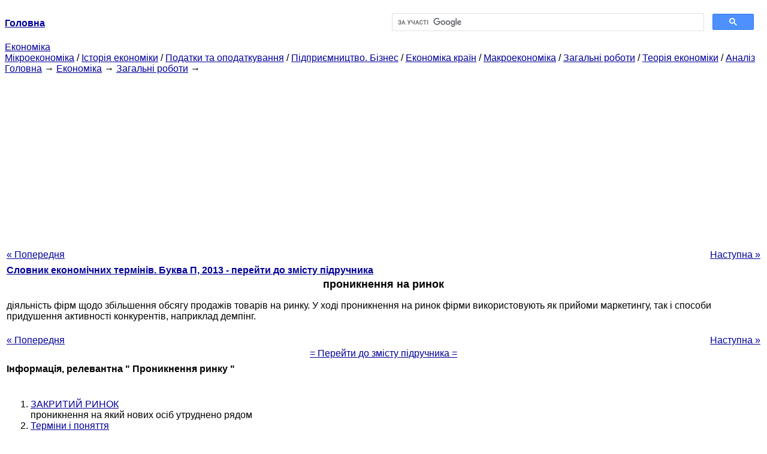

--- FILE ---
content_type: text/html
request_url: https://epi.cc.ua/proniknovenie-ryinok-32270.html
body_size: 7474
content:
<!DOCTYPE HTML PUBLIC "-//W3C//DTD HTML 4.01 Transitional//EN">
<html lang="uk">
<head>
<script async src="//pagead2.googlesyndication.com/pagead/js/adsbygoogle.js"></script>
<script>
     (adsbygoogle = window.adsbygoogle || []).push({
          google_ad_client: "ca-pub-9016879489064789",
          enable_page_level_ads: true
     });
</script>
<meta name="viewport" content="width=device-width, initial-scale=1.0">
<meta http-equiv="content-type" content="text/html;charset=windows-1251">
<title>Проникнення ринку: діяльність фірм щодо збільшення обсягу продажів товарів на ринку. В</title>
<meta name="description" content="проникнення на ринок: діяльність фірм щодо збільшення обсягу продажів товарів на ринку. У ході проникнення на ринок фірми використовують як прийоми маркетингу, так і способи придушення активності конкурентів, наприклад демпінг.">
<meta name="keywords" content="проникнення на ринок: діяльність фірм щодо збільшення обсягу продажів товарів на ринку. В">
<link rel="stylesheet" type="text/css" href="style.css">
</head><body link="#000099">
<center><table border="0" width="100%" cellpadding="0" cellspacing="0"><tr><td width="50%"><a href="/"><b>Головна</b></a></td><td width="50%">
<script async src="https://cse.google.com/cse.js?cx=69dace705fe595dc6"></script>
<div class="gcse-search"></div>
</td></tr></table></center>
<div>
<a href="ekonomika.html">Економіка</a>
</div>
<div>
<a href="mikroekonomika.html">Мікроекономіка</a> / <a href="istoriya-ekonomiki.html">Історія економіки</a> / <a href="nalogi-nalogooblojenie.html">Податки та оподаткування</a> / <a href="predprinimatelstvo-biznes.html">Підприємництво. Бізнес</a> / <a href="ekonomika-stran.html">Економіка країн</a> / <a href="makroekonomika.html">Макроекономіка</a> / <a href="obschie-rabotyi.html">Загальні роботи</a> / <a href="teoriya-ekonomiki.html">Теорія економіки</a> / <a href="analiz.html">Аналіз</a>
</div>
<div><div><a href="/">Головна</a> &#8594; <a href="ekonomika.html">Економіка</a> &#8594; <a href="obschie-rabotyi.html">Загальні роботи</a>
&#8594;&nbsp;
</div></div>
<center><script async src="//pagead2.googlesyndication.com/pagead/js/adsbygoogle.js"></script>
<ins class="adsbygoogle"
     style="display:block"
     data-ad-client="ca-pub-9016879489064789"
     data-ad-slot="3949310228"
     data-ad-format="auto"
     data-full-width-responsive="true"></ins>
<script>
(adsbygoogle = window.adsbygoogle || []).push({});
</script></center>
<table style="width: 100%; margin-top: 10px;">
<tr>
<td style="width: 100px; text-align: left;">
<a href="promyishlennyiy-shpionaj-32269.html">« Попередня</a>
</td>
<td style="text-align: center"></td>
<td style="width: 200px; text-align: right;">
<a href="proportsionalnoe-oblojenie-nalogami-32271.html">Наступна »</a></td>
</tr>
<tr>
<td colspan="3"></td>
</tr>
<tr>
<td colspan="3">
<div>
<b><a href="slovar-ekonomicheskih-terminov248.html">Словник економічних термінів. Буква П, 2013 - перейти до змісту підручника</a></b>
</div>
</td>
</tr>
<tr>
<td colspan="3">
<h1>проникнення на ринок</h1>
</td>
</tr>
<tr>
<td colspan="3">
<div>
</div> діяльність фірм щодо збільшення обсягу продажів товарів на ринку. У ході проникнення на ринок фірми використовують як прийоми маркетингу, так і способи придушення активності конкурентів, наприклад демпінг.
<div><center>
</center></div>
<br>
<div><center>
</center></div>
<div>
</div>
</td>
</tr>
<tr>
<td style="text-align: left;"> <a href="promyishlennyiy-shpionaj-32269.html">« Попередня</a></td>
<td style="text-align: center"></td>
<td style=" text-align: right;">
<a href="proportsionalnoe-oblojenie-nalogami-32271.html">Наступна »</a></td>
</tr>
<tr>
<td colspan="3" style="text-align: center; width: 100%;">
<div>
</div>
<a href="slovar-ekonomicheskih-terminov248.html">= Перейти до змісту підручника =</a></td>
</tr>
<tr>
<td colspan="3">
</td>
</tr>
<tr>
<td colspan="3"> <h6>Інформація, релевантна " Проникнення ринку "</h6></td>
</tr>
<tr>
<td colspan="3">
<ol>
<li><a href="zakryityiy-ryinok-29346.html">ЗАКРИТИЙ РИНОК</a><br>проникнення на який нових осіб утруднено рядом<br></li>
<li><a href="terminyi-ponyatiya10525.html">Терміни і поняття</a><br>ринок (ринок позичкових капіталів) Грошовий ринок Ринок капіталів Обліковий ринок Ринок деривативів Міжбанківський ринок Валютний ринок Ринок цінних паперів Акції Цінні папери з фіксованим доходом Дизажіо Ажіо Дохід на акцію (облігацію) Дивіденд Фондова біржа Фондові цінності Дилер Брокер Касові операції Термінові операції Біржова котирування Біржові<br></li>
<li><a href="registratsiya-chernogo-hoda-32605.html">РЕЄСТРАЦІЯ З ЧОРНОГО ХОДУ</a><br>проникнення до списків членів фондової біржі компанії, яка не відповідає вимогам лістингу. Зазвичай реєстрація з чорного ходу відбувається шляхом поглинання сильним аутсайдером меншої за розміром, але зареєстрованої компанії з подальшою реєстрацією під своїм<br></li>
<li><a href="interventsiya-29807.html">ІНТЕРВЕНЦІЯ</a><br>проникнення в сферу цих дій, вкладення і розміщення в ній власних коштів. Зазвичай інтервенційні операції проводяться центральними банками, казначейством шляхом масового продажу або скупки валюти, цінних паперів, надання кредитів з метою нормалізації стану фінансової<br></li>
<li><a href="literatura16701.html">ЛІТЕРАТУРА</a><br>ринок праці / За ред. д.е.н. І.С. Масової. М.: Изд-во ІЕ РАН, Ринок труд.1в Росії: проблеми формування та регулювання / Под ред К.І. Мікульського. М.: Наука<br></li>
<li><a href="ponyatie-ryinkov-resursov.html">Поняття ринків ресурсів</a><br>ринок - ринок праці, ринок капіталу і т.д., що складається, в свою чергу, з безлічі ринків конкретного ресурсу. Наприклад, ринок праці складається з ринків працівників різних спеціальностей - економістів, бухгалтерів, інженерів і<br></li>
<li><a href="protektsionizm-32284.html">ПРОТЕКЦИОНИЗМ</a><br>проникнення на нього іноземних товарів. Така політика ставить своїм завданням заохочення розвитку національної економіки та її захист від іноземної конкуренції шляхом встановлення високих мит на ввезені в країну товари або заборона ввезення товарів. В даний час ГАТТ обмежив протекціонізм шляхом встановлення обмежень на мита в межах 10% від вартості<br></li>
<li><a href="ryinok-znaniy.html">3. Ринок знань</a><br>ринок, де відбувається продаж і передача<br></li>
<li><a href="ryinok-kapitala-protsentnaya-stavka18785.html">Глава 9. Ринок капіталу. Процентна ставка та інвестиції</a><br>ринок праці, дана глава присвячена аналізу ринку капіталу. Ринок капіталу, як і ринок праці, є найважливішою складовою частиною ринкової економіки. Особливість капіталу як фактора виробництва накладає свій відбиток як на попит, пропозиція, так і одягну, тобто на механізм ринку<br></li>
<li><a href="ryinok-kapitala-protsentnaya-stavka.html">Глава 9. Ринок капіталу. Процентна ставка та інвестиції</a><br>ринок праці, дана глава присвячена аналізу ринку капіталу. Ринок капіталу, як і ринок праці, є найважливішою складовою частиною ринкової економіки. Особливість капіталу як фактора виробництва накладає свій відбиток як на попит, пропозиція, так і одягну, тобто на механізм ринку<br></li>
<li><a href="idealnyiy-ryinok-29513.html">ІДЕАЛЬНИЙ РИНОК</a><br>ринок, що володіє наступними ознаками: необмежена кількість учасників ринку, значне число продавців і покупців, вільний вхід на ринок і вихід з нього, вільні ціни, однорідність однойменних представлених продуктів на ринку, відсутність тиску, примусу з боку одних учасників по відношенню до<br></li>
</ol></td>
</tr>
</table>
<center>&copy; 2014-2022&nbsp; epi.cc.ua</center>
</body>
</html>


--- FILE ---
content_type: text/html; charset=utf-8
request_url: https://www.google.com/recaptcha/api2/aframe
body_size: 92
content:
<!DOCTYPE HTML><html><head><meta http-equiv="content-type" content="text/html; charset=UTF-8"></head><body><script nonce="CaJ3AqY0BR4mWPBdEH-O-g">/** Anti-fraud and anti-abuse applications only. See google.com/recaptcha */ try{var clients={'sodar':'https://pagead2.googlesyndication.com/pagead/sodar?'};window.addEventListener("message",function(a){try{if(a.source===window.parent){var b=JSON.parse(a.data);var c=clients[b['id']];if(c){var d=document.createElement('img');d.src=c+b['params']+'&rc='+(localStorage.getItem("rc::a")?sessionStorage.getItem("rc::b"):"");window.document.body.appendChild(d);sessionStorage.setItem("rc::e",parseInt(sessionStorage.getItem("rc::e")||0)+1);localStorage.setItem("rc::h",'1768887913644');}}}catch(b){}});window.parent.postMessage("_grecaptcha_ready", "*");}catch(b){}</script></body></html>